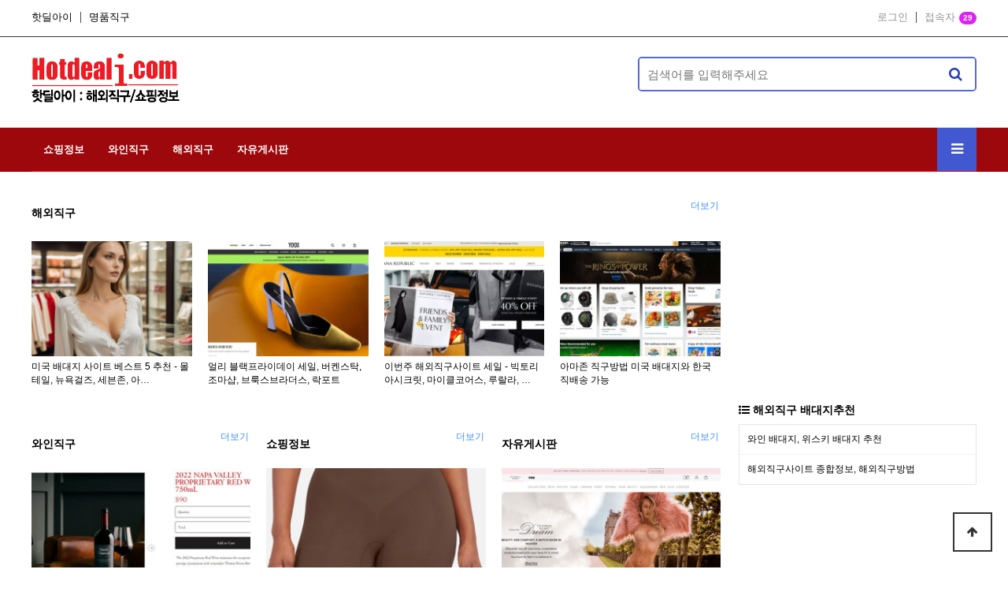

--- FILE ---
content_type: text/html; charset=utf-8
request_url: https://www.hotdeali.com/hotdeal/4951
body_size: 1072
content:
<!doctype html>
<html lang="ko">
<head>
<meta charset="utf-8">
<meta http-equiv="imagetoolbar" content="no">
<meta http-equiv="X-UA-Compatible" content="IE=edge">
<meta name="description" content="핫딜아이는 해외직구사이트의 쇼핑정보와 국내외 생활정보, 경제상식 등 누구에게나 도움이 될 만한 정보를 제공합니다.">
<meta name="keywords" content="해외직구 커뮤니티, 명품 직구, 배대지 추천, 해외직구사이트, 해외직구방법, 와인 직구사이트, 위스키 직구, 와인직구, 와인 배대지, 위스키 배송대행, 유럽 배대지, 와인 관세, 위스키 관세 ">
<meta property="og:type" content="website">
<meta property="og:title" content="핫딜아이">
<meta property="og:description" content="핫딜아이는 해외직구사이트의 쇼핑정보를 제공하는 커뮤니티, 명품 직구, 와인 직구, 골프웨어 직구, 경제상식">
<meta property="og:image" content="https://www.hotdeali.com/img/logo.png">
<meta property="og:url" content="https://www.hotdeali.com/">
<title>안내 페이지 - 핫딜아이</title>
<link rel="stylesheet" href="https://www.hotdeali.com/theme/basic/css/default.css?ver=220620">
<link rel="stylesheet" href="https://www.hotdeali.com/js/font-awesome/css/font-awesome.min.css?ver=220620">
<!--[if lte IE 8]>
<script src="https://www.hotdeali.com/js/html5.js"></script>
<![endif]-->
<script>
// 자바스크립트에서 사용하는 전역변수 선언
var g5_url       = "https://www.hotdeali.com";
var g5_bbs_url   = "https://www.hotdeali.com/bbs";
var g5_is_member = "";
var g5_is_admin  = "";
var g5_is_mobile = "";
var g5_bo_table  = "";
var g5_sca       = "";
var g5_editor    = "";
var g5_cookie_domain = "";
</script>
<script src="https://www.hotdeali.com/js/jquery-1.12.4.min.js?ver=2210172"></script>
<script src="https://www.hotdeali.com/js/jquery-migrate-1.4.1.min.js?ver=2210172"></script>
<script src="https://www.hotdeali.com/js/jquery.menu.js?ver=2210172"></script>
<script src="https://www.hotdeali.com/js/common.js?ver=2210172"></script>
<script src="https://www.hotdeali.com/js/wrest.js?ver=2210172"></script>
<script src="https://www.hotdeali.com/js/placeholders.min.js?ver=2210172"></script>
</head>
<body>

<script>
alert("존재하지 않는 게시판입니다.");
document.location.replace("https://www.hotdeali.com");
</script>

<noscript>
<div id="validation_check">
    <h1>다음 내용을 확인해 주세요.</h1>
    <p class="cbg">
        존재하지 않는 게시판입니다.    </p>
        <div class="btn_confirm">
        <a href="https://www.hotdeali.com">돌아가기</a>
    </div>
    
</div>
</noscript>




<script type="text/javascript" src="https://s.skimresources.com/js/133291X1596284.skimlinks.js"></script>

<!-- Google tag (gtag.js) -->
<script async src="https://www.googletagmanager.com/gtag/js?id=G-FCC3SJ5QEH"></script>
<script>
  window.dataLayer = window.dataLayer || [];
  function gtag(){dataLayer.push(arguments);}
  gtag('js', new Date());

  gtag('config', 'G-FCC3SJ5QEH');
</script>

</body>
</html>


--- FILE ---
content_type: text/html; charset=utf-8
request_url: https://www.hotdeali.com/
body_size: 7468
content:
<!doctype html>
<html lang="ko">
<head>
<meta charset="utf-8">
<meta http-equiv="imagetoolbar" content="no">
<meta http-equiv="X-UA-Compatible" content="IE=edge">
<meta name="description" content="핫딜아이는 해외직구사이트의 쇼핑정보와 국내외 생활정보, 주가정보, 경제상식 등 누구에게나 도움이 될 만한 정보를 제공합니다. ">
<meta name="keywords" content="해외직구사이트,명품 직구, 배대지 추천, 해외직구방법, 위스키 직구, 와인직구, 해외직구 배송대행, 주가정보, 생활정보, 경제정보, 세금정보 ">
<meta property="og:type" content="website">
<meta property="og:title" content="핫딜아이">
<meta property="og:description" content="핫딜아이는 해외직구사이트의 쇼핑정보와 국내외 생활정보, 주가정보, 경제상식 등 누구에게나 도움이 될 만한 정보를 제공합니다. ">
<meta property="og:image" content="https://www.hotdeali.com/img/logo.png">
<meta property="og:url" content="https://www.hotdeali.com/">
<title>쇼핑정보와 국내외 생활정보, 경제상식 등 누구에게나 도움이 될 만한 정보를 제공합니다. - 핫딜아이</title>
<link rel="stylesheet" href="https://www.hotdeali.com/theme/basic/css/default.css?ver=220620">
<link rel="stylesheet" href="https://www.hotdeali.com/js/font-awesome/css/font-awesome.min.css?ver=220620">
<link rel="stylesheet" href="https://www.hotdeali.com/theme/basic/skin/connect/basic/style.css?ver=220620">
<link rel="stylesheet" href="https://www.hotdeali.com/theme/basic/skin/latest/pic_block/style.css?ver=220620">
<link rel="stylesheet" href="https://www.hotdeali.com/theme/basic/skin/latest/pic_list/style.css?ver=220620">
<link rel="stylesheet" href="https://www.hotdeali.com/theme/basic/skin/latest/shop_basic_direct/style.css?ver=220620">
<link rel="stylesheet" href="https://www.hotdeali.com/theme/basic/skin/latest/shop_basic/style.css?ver=220620">
<!--[if lte IE 8]>
<script src="https://www.hotdeali.com/js/html5.js"></script>
<![endif]-->
<script>
// 자바스크립트에서 사용하는 전역변수 선언
var g5_url       = "https://www.hotdeali.com";
var g5_bbs_url   = "https://www.hotdeali.com/bbs";
var g5_is_member = "";
var g5_is_admin  = "";
var g5_is_mobile = "";
var g5_bo_table  = "";
var g5_sca       = "";
var g5_editor    = "";
var g5_cookie_domain = "";
</script>
<script src="https://www.hotdeali.com/js/jquery-1.12.4.min.js?ver=2210172"></script>
<script src="https://www.hotdeali.com/js/jquery-migrate-1.4.1.min.js?ver=2210172"></script>
<script src="https://www.hotdeali.com/js/jquery.menu.js?ver=2210172"></script>
<script src="https://www.hotdeali.com/js/common.js?ver=2210172"></script>
<script src="https://www.hotdeali.com/js/wrest.js?ver=2210172"></script>
<script src="https://www.hotdeali.com/js/placeholders.min.js?ver=2210172"></script>
</head>
<body>

<!--마우스우측금지-->
<script>
$(document).ready(function() {
    $(document).bind("contextmenu", function(e){
        return false;
    });
 
    $('img').bind("contextmenu",function(e){
        return false;
    });
 
    $('img').bind("selectstart",function(e){
        return false; 
    });
});
 
document.oncontextmenu=function(){return false;} // 우클릭 방지
document.onselectstart=function(){return false;} // 드래그 방지
//document.ondragstart=function(){return false;} // 선택 방지
//document.onmousedown=function(){return false;}
</script>
<!--마우스우측금지-->
<!-- 상단 시작 { -->
<div id="hd">
    <h1 id="hd_h1">쇼핑정보와 국내외 생활정보, 경제상식 등 누구에게나 도움이 될 만한 정보를 제공합니다.</h1>
    <div id="skip_to_container"><a href="#container">본문 바로가기</a></div>

    
<!-- 팝업레이어 시작 { -->
<div id="hd_pop">
    <h2>팝업레이어 알림</h2>

<span class="sound_only">팝업레이어 알림이 없습니다.</span></div>

<script>
$(function() {
    $(".hd_pops_reject").click(function() {
        var id = $(this).attr('class').split(' ');
        var ck_name = id[1];
        var exp_time = parseInt(id[2]);
        $("#"+id[1]).css("display", "none");
        set_cookie(ck_name, 1, exp_time, g5_cookie_domain);
    });
    $('.hd_pops_close').click(function() {
        var idb = $(this).attr('class').split(' ');
        $('#'+idb[1]).css('display','none');
    });
    $("#hd").css("z-index", 1000);
});
</script>
<!-- } 팝업레이어 끝 -->    <div id="tnb">
    	<div class="inner">
                		<ul id="hd_define">
    			<li class="active"><a href="https://www.hotdeali.com/">핫딜아이</a></li>
    			<li class="active"><a href="https://www.blackfridaymatch.com/" target="_blank">명품직구</a></li>
                    		</ul>
            			<ul id="hd_qnb">


                        <!--li><a href="https://www.hotdeali.com/bbs/register.php">회원가입</a></li-->
            <li><a href="https://www.hotdeali.com/bbs/login.php">로그인</a></li>
            

	            <!-- li><a href="https://www.hotdeali.com/bbs/faq.php">FAQ</a></li>
	            <li><a href="https://www.hotdeali.com/bbs/qalist.php">Q&A</a></li>
	            <li><a href="https://www.hotdeali.com/bbs/new.php">새글</a></li -->
	            <li><a href="https://www.hotdeali.com/bbs/current_connect.php" class="visit">접속자<strong class="visit-num">
29</strong></a></li>
	        </ul>
		</div>
    </div>
    <div id="hd_wrapper">

<br>
        <div id="logo">
            <a href="https://www.hotdeali.com"><img src="https://www.hotdeali.com/img/logo.png" alt="핫딜아이"></a>
&nbsp;&nbsp;&nbsp;&nbsp;&nbsp;&nbsp;&nbsp;&nbsp;
        </div>


<script async src="https://pagead2.googlesyndication.com/pagead/js/adsbygoogle.js?client=ca-pub-0964664796311530"
     crossorigin="anonymous"></script>
<!-- hotdeali_468x60 -->
<ins class="adsbygoogle"
     style="display:inline-block;width:468px;height:60px"
     data-ad-client="ca-pub-0964664796311530"
     data-ad-slot="1010919258"></ins>
<script>
     (adsbygoogle = window.adsbygoogle || []).push({});
</script>

<br><br>    
        <div class="hd_sch_wr">
            <fieldset id="hd_sch">
                <legend>사이트 내 전체검색</legend>
                <form name="fsearchbox" method="get" action="https://www.hotdeali.com/bbs/search.php" onsubmit="return fsearchbox_submit(this);">
                <input type="hidden" name="sfl" value="wr_subject||wr_content||wr_1||wr_2||wr_3||wr_4||wr_5||wr_9">
                <input type="hidden" name="sop" value="and">
                <label for="sch_stx" class="sound_only">검색어 필수</label>
                <input type="text" name="stx" id="sch_stx" maxlength="20" placeholder="검색어를 입력해주세요">
                <button type="submit" id="sch_submit" value="검색"><i class="fa fa-search" aria-hidden="true"></i><span class="sound_only">검색</span></button>
                </form>

                <script>
                function fsearchbox_submit(f)
                {
                    var stx = f.stx.value.trim();
                    if (stx.length < 2) {
                        alert("검색어는 두글자 이상 입력하십시오.");
                        f.stx.select();
                        f.stx.focus();
                        return false;
                    }

                    // 검색에 많은 부하가 걸리는 경우 이 주석을 제거하세요.
                    var cnt = 0;
                    for (var i = 0; i < stx.length; i++) {
                        if (stx.charAt(i) == ' ')
                            cnt++;
                    }

                    if (cnt > 1) {
                        alert("빠른 검색을 위하여 검색어에 공백은 한개만 입력할 수 있습니다.");
                        f.stx.select();
                        f.stx.focus();
                        return false;
                    }
                    f.stx.value = stx;

                    return true;
                }
                </script>

            </fieldset>
                
            <!-- ?php echo popular('theme/basic'); // 인기검색어, 테마의 스킨을 사용하려면 스킨을 theme/basic 과 같이 지정  ? -->
        </div>

        <!-- ul class="hd_login">        
                        <li><a href="https://www.hotdeali.com/bbs/register.php">회원가입</a></li>
            <li><a href="https://www.hotdeali.com/bbs/login.php">로그인</a></li>
                    </ul -->
    </div>
    
    <nav id="gnb">
        <h2>메인메뉴</h2>
        <div class="gnb_wrap">
            <ul id="gnb_1dul">
                <li class="gnb_1dli gnb_mnal"><button type="button" class="gnb_menu_btn" title="전체메뉴"><i class="fa fa-bars" aria-hidden="true"></i><span class="sound_only">전체메뉴열기</span></button></li>
                                <li class="gnb_1dli " style="z-index:999">
                    <a href="https://www.hotdeali.com/article" target="_self" class="gnb_1da">쇼핑정보</a>
                                    </li>
                                <li class="gnb_1dli " style="z-index:998">
                    <a href="https://www.hotdeali.com/info" target="_self" class="gnb_1da">와인직구</a>
                                    </li>
                                <li class="gnb_1dli " style="z-index:997">
                    <a href="https://www.hotdeali.com/shop" target="_self" class="gnb_1da">해외직구</a>
                                    </li>
                                <li class="gnb_1dli " style="z-index:996">
                    <a href="https://www.hotdeali.com/free" target="_self" class="gnb_1da">자유게시판</a>
                                    </li>
                            </ul>
            <div id="gnb_all">
                <h2>전체메뉴</h2>
                <ul class="gnb_al_ul">
                                        <li class="gnb_al_li">
                        <a href="https://www.hotdeali.com/article" target="_self" class="gnb_al_a">쇼핑정보</a>
                                            </li>
                                        <li class="gnb_al_li">
                        <a href="https://www.hotdeali.com/info" target="_self" class="gnb_al_a">와인직구</a>
                                            </li>
                                        <li class="gnb_al_li">
                        <a href="https://www.hotdeali.com/shop" target="_self" class="gnb_al_a">해외직구</a>
                                            </li>
                                        <li class="gnb_al_li">
                        <a href="https://www.hotdeali.com/free" target="_self" class="gnb_al_a">자유게시판</a>
                                            </li>
                                    </ul>
                <button type="button" class="gnb_close_btn"><i class="fa fa-times" aria-hidden="true"></i></button>
            </div>
            <div id="gnb_all_bg"></div>
        </div>
    </nav>
    <script>
    
    $(function(){
        $(".gnb_menu_btn").click(function(){
            $("#gnb_all, #gnb_all_bg").show();
        });
        $(".gnb_close_btn, #gnb_all_bg").click(function(){
            $("#gnb_all, #gnb_all_bg").hide();
        });
    });

    </script>
</div>
<!-- } 상단 끝 -->


<hr>

<!-- 콘텐츠 시작 { -->
<div id="wrapper">
    <div id="container_wr">
   
    <div id="container">
        
<h2 class="sound_only">최신글</h2>

<div class="latest_wr">
    <!-- 쇼핑정보 { -->
    
<div class="pic_lt">
    <h2 class="lat_title"><a href="https://www.hotdeali.com/shop">해외직구</a></h2>
    <ul>
            <li class="galley_li">
            <a href="https://www.hotdeali.com/shop/172" class="lt_img"><img src="https://www.hotdeali.com/data/editor/2511/thumb-a0f2cdc541ac6028f72afc719c721437_1762994298_0153_210x150.png" alt="" ></a>
            <a href="https://www.hotdeali.com/shop/172"> 미국 배대지 사이트 베스트 5 추천 - 몰테일, 뉴욕걸즈, 세븐존, 아…</a>
            <!--  div class="lt_info">
				<span class="lt_nick"><span class="sv_wrap"><a href="https://www.hotdeali.com/bbs/profile.php?mb_id=admin" class="sv_member" title="센스 자기소개" target="_blank" rel="nofollow" onclick="return false;"><span class="profile_img"><img src="https://www.hotdeali.com/img/no_profile.gif" alt="no_profile" width="22" height="22"></span> 센스</a><span class="sv"><a href="https://www.hotdeali.com/bbs/memo_form.php?me_recv_mb_id=admin" rel="nofollow" onclick="win_memo(this.href); return false;">쪽지보내기</a>
<a href="https://www.hotdeali.com/bbs/profile.php?mb_id=admin" onclick="win_profile(this.href); return false;" rel="nofollow">자기소개</a>
<a href="https://www.hotdeali.com/bbs/new.php?mb_id=admin" class="link_new_page" onclick="check_goto_new(this.href, event);" rel="nofollow">전체게시물</a></span><noscript class="sv_nojs"><span class="sv"><a href="https://www.hotdeali.com/bbs/memo_form.php?me_recv_mb_id=admin" rel="nofollow" onclick="win_memo(this.href); return false;">쪽지보내기</a>
<a href="https://www.hotdeali.com/bbs/profile.php?mb_id=admin" onclick="win_profile(this.href); return false;" rel="nofollow">자기소개</a>
<a href="https://www.hotdeali.com/bbs/new.php?mb_id=admin" class="link_new_page" onclick="check_goto_new(this.href, event);" rel="nofollow">전체게시물</a></span></noscript></span></span>
            	<span class="lt_date">11-13</span>              
            </div -->
        </li>
            <li class="galley_li">
            <a href="https://www.hotdeali.com/shop/170" class="lt_img"><img src="https://www.hotdeali.com/data/editor/2411/thumb-2b2fc6985a083868448f6f2b0fe0b6ea_1731609343_9569_210x150.jpg" alt="" ></a>
            <a href="https://www.hotdeali.com/shop/170"> 얼리 블랙프라이데이 세일, 버켄스탁, 조마샵, 브룩스브라더스, 락포트</a>
            <!--  div class="lt_info">
				<span class="lt_nick"><span class="sv_wrap"><a href="https://www.hotdeali.com/bbs/profile.php?mb_id=admin" class="sv_member" title="센스 자기소개" target="_blank" rel="nofollow" onclick="return false;"><span class="profile_img"><img src="https://www.hotdeali.com/img/no_profile.gif" alt="no_profile" width="22" height="22"></span> 센스</a><span class="sv"><a href="https://www.hotdeali.com/bbs/memo_form.php?me_recv_mb_id=admin" rel="nofollow" onclick="win_memo(this.href); return false;">쪽지보내기</a>
<a href="https://www.hotdeali.com/bbs/profile.php?mb_id=admin" onclick="win_profile(this.href); return false;" rel="nofollow">자기소개</a>
<a href="https://www.hotdeali.com/bbs/new.php?mb_id=admin" class="link_new_page" onclick="check_goto_new(this.href, event);" rel="nofollow">전체게시물</a></span><noscript class="sv_nojs"><span class="sv"><a href="https://www.hotdeali.com/bbs/memo_form.php?me_recv_mb_id=admin" rel="nofollow" onclick="win_memo(this.href); return false;">쪽지보내기</a>
<a href="https://www.hotdeali.com/bbs/profile.php?mb_id=admin" onclick="win_profile(this.href); return false;" rel="nofollow">자기소개</a>
<a href="https://www.hotdeali.com/bbs/new.php?mb_id=admin" class="link_new_page" onclick="check_goto_new(this.href, event);" rel="nofollow">전체게시물</a></span></noscript></span></span>
            	<span class="lt_date">11-15</span>              
            </div -->
        </li>
            <li class="galley_li">
            <a href="https://www.hotdeali.com/shop/169" class="lt_img"><img src="https://www.hotdeali.com/data/editor/2409/thumb-3fcb2bedd4ccefd8b51419446637e3ab_1727478665_6635_210x150.jpg" alt="" ></a>
            <a href="https://www.hotdeali.com/shop/169"> 이번주 해외직구사이트 세일 - 빅토리아시크릿, 마이클코어스, 루랄라, …</a>
            <!--  div class="lt_info">
				<span class="lt_nick"><span class="sv_wrap"><a href="https://www.hotdeali.com/bbs/profile.php?mb_id=admin" class="sv_member" title="센스 자기소개" target="_blank" rel="nofollow" onclick="return false;"><span class="profile_img"><img src="https://www.hotdeali.com/img/no_profile.gif" alt="no_profile" width="22" height="22"></span> 센스</a><span class="sv"><a href="https://www.hotdeali.com/bbs/memo_form.php?me_recv_mb_id=admin" rel="nofollow" onclick="win_memo(this.href); return false;">쪽지보내기</a>
<a href="https://www.hotdeali.com/bbs/profile.php?mb_id=admin" onclick="win_profile(this.href); return false;" rel="nofollow">자기소개</a>
<a href="https://www.hotdeali.com/bbs/new.php?mb_id=admin" class="link_new_page" onclick="check_goto_new(this.href, event);" rel="nofollow">전체게시물</a></span><noscript class="sv_nojs"><span class="sv"><a href="https://www.hotdeali.com/bbs/memo_form.php?me_recv_mb_id=admin" rel="nofollow" onclick="win_memo(this.href); return false;">쪽지보내기</a>
<a href="https://www.hotdeali.com/bbs/profile.php?mb_id=admin" onclick="win_profile(this.href); return false;" rel="nofollow">자기소개</a>
<a href="https://www.hotdeali.com/bbs/new.php?mb_id=admin" class="link_new_page" onclick="check_goto_new(this.href, event);" rel="nofollow">전체게시물</a></span></noscript></span></span>
            	<span class="lt_date">09-28</span>              
            </div -->
        </li>
            <li class="galley_li">
            <a href="https://www.hotdeali.com/shop/168" class="lt_img"><img src="https://www.hotdeali.com/data/editor/2409/thumb-a46544621cc895b1f863e452098a4fbb_1726966211_7156_210x150.jpg" alt="" ></a>
            <a href="https://www.hotdeali.com/shop/168"> 아마존 직구방법 미국 배대지와 한국 직배송 가능</a>
            <!--  div class="lt_info">
				<span class="lt_nick"><span class="sv_wrap"><a href="https://www.hotdeali.com/bbs/profile.php?mb_id=admin" class="sv_member" title="센스 자기소개" target="_blank" rel="nofollow" onclick="return false;"><span class="profile_img"><img src="https://www.hotdeali.com/img/no_profile.gif" alt="no_profile" width="22" height="22"></span> 센스</a><span class="sv"><a href="https://www.hotdeali.com/bbs/memo_form.php?me_recv_mb_id=admin" rel="nofollow" onclick="win_memo(this.href); return false;">쪽지보내기</a>
<a href="https://www.hotdeali.com/bbs/profile.php?mb_id=admin" onclick="win_profile(this.href); return false;" rel="nofollow">자기소개</a>
<a href="https://www.hotdeali.com/bbs/new.php?mb_id=admin" class="link_new_page" onclick="check_goto_new(this.href, event);" rel="nofollow">전체게시물</a></span><noscript class="sv_nojs"><span class="sv"><a href="https://www.hotdeali.com/bbs/memo_form.php?me_recv_mb_id=admin" rel="nofollow" onclick="win_memo(this.href); return false;">쪽지보내기</a>
<a href="https://www.hotdeali.com/bbs/profile.php?mb_id=admin" onclick="win_profile(this.href); return false;" rel="nofollow">자기소개</a>
<a href="https://www.hotdeali.com/bbs/new.php?mb_id=admin" class="link_new_page" onclick="check_goto_new(this.href, event);" rel="nofollow">전체게시물</a></span></noscript></span></span>
            	<span class="lt_date">09-22</span>              
            </div -->
        </li>
            </ul>
    <a href="https://www.hotdeali.com/shop" class="lt_more"><span class="sound_only">해외직구</span>더보기</a>

</div>
    <!-- } 쇼핑정보 끝 -->
</div>


<div class="latest_top_wr">
    
<div class="pic_li_lt">
    <h2 class="lat_title"><a href="https://www.hotdeali.com/info">와인직구</a></h2>
    <ul>
            <li>
            <a href="https://www.hotdeali.com/info/48" class="lt_img" ><img src="https://www.hotdeali.com/data/editor/2411/thumb-18d5a7378f0da31c4f03e26c95ef0baf_1731438340_6488_297x212.jpg" alt="" ></a>            <a href="https://www.hotdeali.com/info/48" class="pic_li_tit"> 더블다이아몬드 와인 2022 나파 밸…</a>
            <!-- div class="lt_info">
				<span class="lt_nick"><span class="sv_member">센스</span></span>
            	<span class="lt_date">11-13</span>              
            </div -->
        </li>
            <li>
                        <a href="https://www.hotdeali.com/info/47" class="pic_li_tit"> 로버트 몬다비 와이너리, 마이사 와인…</a>
            <!-- div class="lt_info">
				<span class="lt_nick"><span class="sv_member">센스</span></span>
            	<span class="lt_date">10-28</span>              
            </div -->
        </li>
            <li>
                        <a href="https://www.hotdeali.com/info/46" class="pic_li_tit"> 와인 직구 사이트 소개: 클럽오브 와…</a>
            <!-- div class="lt_info">
				<span class="lt_nick"><span class="sv_member">센스</span></span>
            	<span class="lt_date">10-28</span>              
            </div -->
        </li>
            <li>
                        <a href="https://www.hotdeali.com/info/45" class="pic_li_tit"> 멤버쉽 와인직구사이트 7 - 스크리밍…</a>
            <!-- div class="lt_info">
				<span class="lt_nick"><span class="sv_member">센스</span></span>
            	<span class="lt_date">10-24</span>              
            </div -->
        </li>
            </ul>
    <a href="https://www.hotdeali.com/info" class="lt_more"><span class="sound_only">와인직구</span>더보기</a>

</div>

<div class="pic_li_lt">
    <h2 class="lat_title"><a href="https://www.hotdeali.com/article">쇼핑정보</a></h2>
    <ul>
            <li>
            <a href="https://www.hotdeali.com/article/700" class="lt_img" ><img src="https://www.hotdeali.com/data/file/article/thumb-1135875863_2qsehYKa_image-14_297x212.png" alt="" ></a>            <a href="https://www.hotdeali.com/article/700" class="pic_li_tit"> 내 체형에 맞는 셰이프웨어를 선택하는…</a>
            <!-- div class="lt_info">
				<span class="lt_nick"><span class="sv_member">센스</span></span>
            	<span class="lt_date">10-07</span>              
            </div -->
        </li>
            <li>
                        <a href="https://www.hotdeali.com/article/699" class="pic_li_tit"> 발렌타인데이를 위한 최고의 란제리 세…</a>
            <!-- div class="lt_info">
				<span class="lt_nick"><span class="sv_member">센스</span></span>
            	<span class="lt_date">10-07</span>              
            </div -->
        </li>
            <li>
                        <a href="https://www.hotdeali.com/article/698" class="pic_li_tit"> 추운 날씨에 맞는 팬티 선택 방법: …</a>
            <!-- div class="lt_info">
				<span class="lt_nick"><span class="sv_member">센스</span></span>
            	<span class="lt_date">10-07</span>              
            </div -->
        </li>
            <li>
                        <a href="https://www.hotdeali.com/article/697" class="pic_li_tit"> 예산에 맞는 올바른 브라 선택 방법:…</a>
            <!-- div class="lt_info">
				<span class="lt_nick"><span class="sv_member">센스</span></span>
            	<span class="lt_date">10-07</span>              
            </div -->
        </li>
            </ul>
    <a href="https://www.hotdeali.com/article" class="lt_more"><span class="sound_only">쇼핑정보</span>더보기</a>

</div>

<div class="pic_li_lt">
    <h2 class="lat_title"><a href="https://www.hotdeali.com/free">자유게시판</a></h2>
    <ul>
            <li>
            <a href="https://www.hotdeali.com/free/994" class="lt_img" ><img src="https://www.hotdeali.com/data/editor/2408/thumb-477749469d33f8ed35d28a1822c7251d_1724019743_92_297x212.jpg" alt="" ></a>            <a href="https://www.hotdeali.com/free/994" class="pic_li_tit"> 빅토리아시크릿, 파나틱스, h&m, …</a>
            <!-- div class="lt_info">
				<span class="lt_nick"><span class="sv_member">센스</span></span>
            	<span class="lt_date">08-19</span>              
            </div -->
        </li>
            <li>
                        <a href="https://www.hotdeali.com/free/991" class="pic_li_tit"> 마이테레사 직구할 때 관세나 부가세는…</a>
            <span class="lt_cmt">1</span>
            <!-- div class="lt_info">
				<span class="lt_nick"><span class="sv_guest">반딧불</span></span>
            	<span class="lt_date">07-11</span>              
            </div -->
        </li>
            <li>
                        <a href="https://www.hotdeali.com/free/987" class="pic_li_tit"> 레깅스 입을 때 Y존 부각이나 비침 …</a>
            <span class="lt_cmt">1</span>
            <!-- div class="lt_info">
				<span class="lt_nick"><span class="sv_guest">여울</span></span>
            	<span class="lt_date">07-01</span>              
            </div -->
        </li>
            <li>
                        <a href="https://www.hotdeali.com/free/975" class="pic_li_tit"> 마이테레사 한국까지 직배송이 가능한가…</a>
            <span class="lt_cmt">2</span>
            <!-- div class="lt_info">
				<span class="lt_nick"><span class="sv_guest">은별</span></span>
            	<span class="lt_date">06-30</span>              
            </div -->
        </li>
            </ul>
    <a href="https://www.hotdeali.com/free" class="lt_more"><span class="sound_only">자유게시판</span>더보기</a>

</div>
</div>

<br>
<center>
<script async src="https://pagead2.googlesyndication.com/pagead/js/adsbygoogle.js?client=ca-pub-0964664796311530"
     crossorigin="anonymous"></script>
<!-- hotdeali.com_Responsive -->
<ins class="adsbygoogle"
     style="display:block"
     data-ad-client="ca-pub-0964664796311530"
     data-ad-slot="5333685256"
     data-ad-format="auto"
     data-full-width-responsive="true"></ins>
<script>
     (adsbygoogle = window.adsbygoogle || []).push({});
</script>
</center>
<br>


<div class="latest_wr">
    <!-- 쇼핑정보 { -->
    
<div class="pic_lt">
    <h2 class="lat_title"><a href="https://www.hotdeali.com/shop">해외직구</a></h2>
    <ul>
            <li class="galley_li">
            <a href="https://www.hotdeali.com/shop/172" class="lt_img"><img src="https://www.hotdeali.com/data/editor/2511/thumb-a0f2cdc541ac6028f72afc719c721437_1762994298_0153_210x150.png" alt="" ></a>
            <a href="https://www.hotdeali.com/shop/172"> 미국 배대지 사이트 베스트 5 추천 - 몰테일, 뉴욕걸즈, 세븐존, 아…</a>
            <!--  div class="lt_info">
				<span class="lt_nick"><span class="sv_wrap"><a href="https://www.hotdeali.com/bbs/profile.php?mb_id=admin" class="sv_member" title="센스 자기소개" target="_blank" rel="nofollow" onclick="return false;"><span class="profile_img"><img src="https://www.hotdeali.com/img/no_profile.gif" alt="no_profile" width="22" height="22"></span> 센스</a><span class="sv"><a href="https://www.hotdeali.com/bbs/memo_form.php?me_recv_mb_id=admin" rel="nofollow" onclick="win_memo(this.href); return false;">쪽지보내기</a>
<a href="https://www.hotdeali.com/bbs/profile.php?mb_id=admin" onclick="win_profile(this.href); return false;" rel="nofollow">자기소개</a>
<a href="https://www.hotdeali.com/bbs/new.php?mb_id=admin" class="link_new_page" onclick="check_goto_new(this.href, event);" rel="nofollow">전체게시물</a></span><noscript class="sv_nojs"><span class="sv"><a href="https://www.hotdeali.com/bbs/memo_form.php?me_recv_mb_id=admin" rel="nofollow" onclick="win_memo(this.href); return false;">쪽지보내기</a>
<a href="https://www.hotdeali.com/bbs/profile.php?mb_id=admin" onclick="win_profile(this.href); return false;" rel="nofollow">자기소개</a>
<a href="https://www.hotdeali.com/bbs/new.php?mb_id=admin" class="link_new_page" onclick="check_goto_new(this.href, event);" rel="nofollow">전체게시물</a></span></noscript></span></span>
            	<span class="lt_date">11-13</span>              
            </div -->
        </li>
            <li class="galley_li">
            <a href="https://www.hotdeali.com/shop/170" class="lt_img"><img src="https://www.hotdeali.com/data/editor/2411/thumb-2b2fc6985a083868448f6f2b0fe0b6ea_1731609343_9569_210x150.jpg" alt="" ></a>
            <a href="https://www.hotdeali.com/shop/170"> 얼리 블랙프라이데이 세일, 버켄스탁, 조마샵, 브룩스브라더스, 락포트</a>
            <!--  div class="lt_info">
				<span class="lt_nick"><span class="sv_wrap"><a href="https://www.hotdeali.com/bbs/profile.php?mb_id=admin" class="sv_member" title="센스 자기소개" target="_blank" rel="nofollow" onclick="return false;"><span class="profile_img"><img src="https://www.hotdeali.com/img/no_profile.gif" alt="no_profile" width="22" height="22"></span> 센스</a><span class="sv"><a href="https://www.hotdeali.com/bbs/memo_form.php?me_recv_mb_id=admin" rel="nofollow" onclick="win_memo(this.href); return false;">쪽지보내기</a>
<a href="https://www.hotdeali.com/bbs/profile.php?mb_id=admin" onclick="win_profile(this.href); return false;" rel="nofollow">자기소개</a>
<a href="https://www.hotdeali.com/bbs/new.php?mb_id=admin" class="link_new_page" onclick="check_goto_new(this.href, event);" rel="nofollow">전체게시물</a></span><noscript class="sv_nojs"><span class="sv"><a href="https://www.hotdeali.com/bbs/memo_form.php?me_recv_mb_id=admin" rel="nofollow" onclick="win_memo(this.href); return false;">쪽지보내기</a>
<a href="https://www.hotdeali.com/bbs/profile.php?mb_id=admin" onclick="win_profile(this.href); return false;" rel="nofollow">자기소개</a>
<a href="https://www.hotdeali.com/bbs/new.php?mb_id=admin" class="link_new_page" onclick="check_goto_new(this.href, event);" rel="nofollow">전체게시물</a></span></noscript></span></span>
            	<span class="lt_date">11-15</span>              
            </div -->
        </li>
            <li class="galley_li">
            <a href="https://www.hotdeali.com/shop/169" class="lt_img"><img src="https://www.hotdeali.com/data/editor/2409/thumb-3fcb2bedd4ccefd8b51419446637e3ab_1727478665_6635_210x150.jpg" alt="" ></a>
            <a href="https://www.hotdeali.com/shop/169"> 이번주 해외직구사이트 세일 - 빅토리아시크릿, 마이클코어스, 루랄라, …</a>
            <!--  div class="lt_info">
				<span class="lt_nick"><span class="sv_wrap"><a href="https://www.hotdeali.com/bbs/profile.php?mb_id=admin" class="sv_member" title="센스 자기소개" target="_blank" rel="nofollow" onclick="return false;"><span class="profile_img"><img src="https://www.hotdeali.com/img/no_profile.gif" alt="no_profile" width="22" height="22"></span> 센스</a><span class="sv"><a href="https://www.hotdeali.com/bbs/memo_form.php?me_recv_mb_id=admin" rel="nofollow" onclick="win_memo(this.href); return false;">쪽지보내기</a>
<a href="https://www.hotdeali.com/bbs/profile.php?mb_id=admin" onclick="win_profile(this.href); return false;" rel="nofollow">자기소개</a>
<a href="https://www.hotdeali.com/bbs/new.php?mb_id=admin" class="link_new_page" onclick="check_goto_new(this.href, event);" rel="nofollow">전체게시물</a></span><noscript class="sv_nojs"><span class="sv"><a href="https://www.hotdeali.com/bbs/memo_form.php?me_recv_mb_id=admin" rel="nofollow" onclick="win_memo(this.href); return false;">쪽지보내기</a>
<a href="https://www.hotdeali.com/bbs/profile.php?mb_id=admin" onclick="win_profile(this.href); return false;" rel="nofollow">자기소개</a>
<a href="https://www.hotdeali.com/bbs/new.php?mb_id=admin" class="link_new_page" onclick="check_goto_new(this.href, event);" rel="nofollow">전체게시물</a></span></noscript></span></span>
            	<span class="lt_date">09-28</span>              
            </div -->
        </li>
            <li class="galley_li">
            <a href="https://www.hotdeali.com/shop/168" class="lt_img"><img src="https://www.hotdeali.com/data/editor/2409/thumb-a46544621cc895b1f863e452098a4fbb_1726966211_7156_210x150.jpg" alt="" ></a>
            <a href="https://www.hotdeali.com/shop/168"> 아마존 직구방법 미국 배대지와 한국 직배송 가능</a>
            <!--  div class="lt_info">
				<span class="lt_nick"><span class="sv_wrap"><a href="https://www.hotdeali.com/bbs/profile.php?mb_id=admin" class="sv_member" title="센스 자기소개" target="_blank" rel="nofollow" onclick="return false;"><span class="profile_img"><img src="https://www.hotdeali.com/img/no_profile.gif" alt="no_profile" width="22" height="22"></span> 센스</a><span class="sv"><a href="https://www.hotdeali.com/bbs/memo_form.php?me_recv_mb_id=admin" rel="nofollow" onclick="win_memo(this.href); return false;">쪽지보내기</a>
<a href="https://www.hotdeali.com/bbs/profile.php?mb_id=admin" onclick="win_profile(this.href); return false;" rel="nofollow">자기소개</a>
<a href="https://www.hotdeali.com/bbs/new.php?mb_id=admin" class="link_new_page" onclick="check_goto_new(this.href, event);" rel="nofollow">전체게시물</a></span><noscript class="sv_nojs"><span class="sv"><a href="https://www.hotdeali.com/bbs/memo_form.php?me_recv_mb_id=admin" rel="nofollow" onclick="win_memo(this.href); return false;">쪽지보내기</a>
<a href="https://www.hotdeali.com/bbs/profile.php?mb_id=admin" onclick="win_profile(this.href); return false;" rel="nofollow">자기소개</a>
<a href="https://www.hotdeali.com/bbs/new.php?mb_id=admin" class="link_new_page" onclick="check_goto_new(this.href, event);" rel="nofollow">전체게시물</a></span></noscript></span></span>
            	<span class="lt_date">09-22</span>              
            </div -->
        </li>
            </ul>
    <a href="https://www.hotdeali.com/shop" class="lt_more"><span class="sound_only">해외직구</span>더보기</a>

</div>
    <!-- } 쇼핑정보 끝 -->
</div>


<br>
<center>
<script async src="https://pagead2.googlesyndication.com/pagead/js/adsbygoogle.js?client=ca-pub-0964664796311530"
     crossorigin="anonymous"></script>
<!-- hotdeali.com_Responsive -->
<ins class="adsbygoogle"
     style="display:block"
     data-ad-client="ca-pub-0964664796311530"
     data-ad-slot="5333685256"
     data-ad-format="auto"
     data-full-width-responsive="true"></ins>
<script>
     (adsbygoogle = window.adsbygoogle || []).push({});
</script>
</center>
<br>

<br><br>
<span class="style2">
<table align=left valign=top width="100%" cellpadding=0 cellspacing=5 border=0>

  <tr>
      <td align="center" width=100><a href="https://unipass.customs.go.kr" target="_blank">관세청유니패스 </a></td>
      <td align="center" width=100><a href="http://info.finance.naver.com/marketindex/" target="_blank">환율조회 </a></td>
      <td align="center" width=100><a href="https://search.naver.com/search.naver?sm=tab_hty.top&where=nexearch&query=%EB%8F%84%EB%9F%89%ED%98%95%ED%99%98%EC%82%B0" target="_blank">도량형 환산 </a></td>
      <td align="center" width=100><a href="https://www.timeanddate.com/worldclock/" target="_blank">세계시간변환 </a></td>
      <td align="center" width=100><a href="https://search.naver.com/search.naver?where=nexearch&query=%EC%98%81%EC%96%B4%EC%A3%BC%EC%86%8C" target="_blank">주소영문변환 </a></td>
      <td align="center" width=100><a href="http://www.juso.go.kr" target="_blank">도로명주소찾기 </a></td>
      <td align="center" width=100><a href="http://speed.nia.or.kr/" target="_blank">인터넷속도측정 </a></td>
      <td align="center" width=100><a href="https://whois.kisa.or.kr" target="_blank">IP 주소추적 </a></td>
      <td align="center" width=100><a href="https://translate.google.com/" target="_blank">외국어번역 </a></td>
  </tr>

  <tr>
      <td align="center" width=100><a href="http://finance.naver.com/" target="_blank">증권 </a></td>
      <td align="center" width=100><a href="http://finance.naver.com/world/" target="_blank">해외증시 </a></td>
      <td align="center" width=100><a href="http://finance.naver.com/sise/" target="_blank">국내증시 </a></td>
      <td align="center" width=100><a href="http://kumsise.com/" target="_blank">금시세 </a></td>
      <td align="center" width=100><a href="http://www.opinet.co.kr/user/main/mainView.do" target="_blank">기름값비교 </a></td>
      <td align="center" width=100><a href="http://auto.naver.com/" target="_blank">자동차 </a></td>
      <td align="center" width=100><a href="http://movie.naver.com/" target="_blank">영화 </a></td>
      <td align="center" width=100><a href="http://music.naver.com/" target="_blank">뮤직 </a></td>
      <td align="center" width=100><a href="http://comic.naver.com/index.nhn" target="_blank">웹툰 </a></td>
  </tr>

  <tr>
      <td align="center" width=100><a href="http://weather.naver.com/" target="_blank">오늘의 날씨 </a></td>
      <td align="center" width=100><a href="https://search.naver.com/search.naver?where=nexearch&ie=utf8&sm=tab_etc&query=%EB%8B%AC%EB%A0%A5" target="_blank">달력 </a></td>
      <td align="center" width=100><a href="http://land.naver.com/" target="_blank">부동산 </a></td>
      <td align="center" width=100><a href="http://map.naver.com/" target="_blank">지도 </a></td>
      <td align="center" width=100><a href="http://endic.naver.com/" target="_blank">영어사전 </a></td>
      <td align="center" width=100><a href="http://krdic.naver.com/" target="_blank">국어사전 </a></td>
      <td align="center" width=100><a href="http://hanja.naver.com/" target="_blank">한자사전 </a></td>
      <td align="center" width=100><a href="https://search.naver.com/search.naver?where=nexearch&query=%EC%A7%80%ED%95%98%EC%B2%A0%EB%85%B8%EC%84%A0%EB%8F%84" target="_blank">지하철노선도 </a></td>
      <td align="center" width=100><a href="http://www.tnms.tv" target="_blank">시청률조회 </a></td>
  </tr>

  <tr>
      <td align="center" width=100><a href="https://www.packagetrackr.com/" target="_blank">배송조회 종합 </a></td>
      <td align="center" width=100><a href="https://www.ups.com/WebTracking/track?loc=en_US&WT.svl=PNRO_L1" target="_blank">UPS  </a></td>
      <td align="center" width=100><a href="http://www.fedex.com/us/" target="_blank">FEDEX </a></td>
      <td align="center" width=100><a href="http://www.usps.com/" target="_blank">USPS 우체국  </a></td>
      <td align="center" width=100><a href="http://www.ontrac.com/" target="_blank">On Trac </a></td>
      <td align="center" width=100><a href="http://www.lasership.com/" target="_blank">LaserShip </a></td>
      <td align="center" width=100><a href="http://www.dhl.com/en.html" target="_blank">DHL 미국  </a></td>
      <td align="center" width=100><a href="https://nolp.dhl.de/nextt-online-public/report_popup.jsp" target="_blank">DHL 독일 </a></td>
      <td align="center" width=100><a href="https://www.hermesworld.com/en/" target="_blank">HERMES 독일 </a></td>
  </tr>
         <tr>
         <td height=10></td>
         </tr> 
</table>
</span>



    </div>
    <div id="aside">

<!-- center>
        <table width="100%" border="0" cellspacing="0" cellpadding="0">
        <tr>
        <td align="left"><a href="https://www.sevenzone.com/" target="_blank"><img src="https://www.hotdeali.com/img/right_bn04.gif" alt="세븐존 회원로그인" border="0" /></a></td>
        </tr>

        <tr>
        <td align="left"><a href="https://www.sevenzone.co.kr/" target="_blank"><img src="https://www.hotdeali.com/img/right_bn05.gif" alt="해외직구 배대지 세븐존" border="0" /></a></td>
        </tr>
        </table>
</center>
<br -->

        <!-- ?php echo outlogin('theme/basic'); // 외부 로그인, 테마의 스킨을 사용하려면 스킨을 theme/basic 과 같이 지정 ?  -->
        <!-- ?php echo poll('theme/basic'); // 설문조사, 테마의 스킨을 사용하려면 스킨을 theme/basic 과 같이 지정 ?  -->


<!-- 사이드광고 {-->
<center>
<script async src="https://pagead2.googlesyndication.com/pagead/js/adsbygoogle.js?client=ca-pub-0964664796311530"
     crossorigin="anonymous"></script>
<!-- hotdeali.com_vertical -->
<ins class="adsbygoogle"
     style="display:block"
     data-ad-client="ca-pub-0964664796311530"
     data-ad-slot="9629142858"
     data-ad-format="auto"
     data-full-width-responsive="true"></ins>
<script>
     (adsbygoogle = window.adsbygoogle || []).push({});
</script>
</center>
<!-- }사이드광고끝-->

<br>

<div class="lat">
    <!--  strong class="lat_title"><i class="fa fa-list-ul" aria-hidden="true"></i> <a href="https://www.hotdeali.com/bbs/board.php?bo_table=ship">해외직구 배대지추천</a></strong -->
    <strong class="lat_title"><i class="fa fa-list-ul" aria-hidden="true"></i> 해외직구 배대지추천</strong>
    <ul>
            <li>
            <a href="https://www.hotdeali.com/bbs/link.php?bo_table=ship&amp;wr_id=2&amp;no=1">와인 배대지, 위스키 배대지 추천</a>        </li>
            <li>
            <a href="https://www.hotdeali.com/bbs/link.php?bo_table=ship&amp;wr_id=1&amp;no=1">해외직구사이트 종합정보, 해외직구방법</a>        </li>
            </ul>
</div>
<br>

<!-- 사이드광고 {-->
<center>
<script async src="https://pagead2.googlesyndication.com/pagead/js/adsbygoogle.js?client=ca-pub-0964664796311530"
     crossorigin="anonymous"></script>
<!-- hotdeali.com_Responsive -->
<ins class="adsbygoogle"
     style="display:block"
     data-ad-client="ca-pub-0964664796311530"
     data-ad-slot="5333685256"
     data-ad-format="auto"
     data-full-width-responsive="true"></ins>
<script>
     (adsbygoogle = window.adsbygoogle || []).push({});
</script>
</center>
<!-- }사이드광고끝-->


<br>

<div class="lat">
    <strong class="lat_title"><i class="fa fa-list-ul" aria-hidden="true"></i> <a href="https://www.hotdeali.com/bbs/board.php?bo_table=free">자유게시판</a></strong>
    <ul>
            <li>
            <a href="https://www.hotdeali.com/free/994">빅토리아시크릿, 파나틱스, h&m, 버켄스탁, 샘…</a>        </li>
            <li>
            <a href="https://www.hotdeali.com/free/991">마이테레사 직구할 때 관세나 부가세는 어떻게 되나…<span class="cnt_cmt">1</span></a>        </li>
            <li>
            <a href="https://www.hotdeali.com/free/987">레깅스 입을 때 Y존 부각이나 비침 걱정 없이 입…<span class="cnt_cmt">1</span></a>        </li>
            <li>
            <a href="https://www.hotdeali.com/free/975">마이테레사 한국까지 직배송이 가능한가요?<span class="cnt_cmt">2</span></a>        </li>
            <li>
            <a href="https://www.hotdeali.com/free/974">[솔직 후기] 칼제도니아 스타킹, 데니아 20 울…</a>        </li>
            <li>
            <a href="https://www.hotdeali.com/free/968">YOOX 육스 직구 핫한 패션 운동화, 럭셔리 브…</a>        </li>
            <li>
            <a href="https://www.hotdeali.com/free/967">리바이스 미국 공홈</a>        </li>
            <li>
            <a href="https://www.hotdeali.com/free/962">센스닷컴 직구 - 올드머니룩 대표 브랜드 'The…</a>        </li>
            <li>
            <a href="https://www.hotdeali.com/free/961">때 이른 더위 해외 직구 여름 샌들( 나 이 키/…</a>        </li>
            <li>
            <a href="https://www.hotdeali.com/free/960">나이키 Air Force, Air Vaporfly…</a>        </li>
            </ul>
</div>
<br>

    </div>
</div>

</div>
<!-- } 콘텐츠 끝 -->

<hr>

<!-- 하단 시작 { -->
<div id="ft">

<br>
<center>
<script async src="https://pagead2.googlesyndication.com/pagead/js/adsbygoogle.js?client=ca-pub-0964664796311530"
     crossorigin="anonymous"></script>
<!-- hotdeali.com_Responsive -->
<ins class="adsbygoogle"
     style="display:block"
     data-ad-client="ca-pub-0964664796311530"
     data-ad-slot="5333685256"
     data-ad-format="auto"
     data-full-width-responsive="true"></ins>
<script>
     (adsbygoogle = window.adsbygoogle || []).push({});
</script>
</center>
<br><br>


<div id="ft_company">
<center>
<table algin="center" valign=top width="500" cellpadding=0 cellspacing=0 border=0>
<tr algin="center" >
<td><a href="https://www.hotdeali.com/content/company"><font color="#ffffff">사이트소개</font></a></td>
<td><a href="https://www.hotdeali.com/content/provision"><font color="#ffffff">이용약관</font></a></td>
<td><a href="https://www.hotdeali.com/content/privacy"><font color="#ffffff">개인정보처리방침</font></a></td>
<td><a href="https://www.hotdeali.com/ask/write"><font color="#ffffff">1:1 문의</font></a></td>
<td><a href="https://www.hotdeali.com/?device=mobile"><font color="#ffffff">모바일버전</font></a></td>
</tr>
</table>
</center>
</div>      

        <!-- <div id="ft_catch"><img src="https://www.hotdeali.com/img/ft_logo.png" alt="그누보드5"></div> -->
        <div id="ft_copy">Copyright &copy; 2026 <a href="https://www.hotdeali.com/"><b>핫딜아이</b></a>&nbsp;&nbsp;&nbsp;  All rights reserved.</div>
    
    
    <button type="button" id="top_btn">
    	<i class="fa fa-arrow-up" aria-hidden="true"></i><span class="sound_only">상단으로</span>
    </button>
    <script>
    $(function() {
        $("#top_btn").on("click", function() {
            $("html, body").animate({scrollTop:0}, '500');
            return false;
        });
    });
    </script>
</div>


<!-- } 하단 끝 -->

<script>
$(function() {
    // 폰트 리사이즈 쿠키있으면 실행
    font_resize("container", get_cookie("ck_font_resize_rmv_class"), get_cookie("ck_font_resize_add_class"));
});
</script>




<script type="text/javascript" src="https://s.skimresources.com/js/133291X1596284.skimlinks.js"></script>

<!-- Google tag (gtag.js) -->
<script async src="https://www.googletagmanager.com/gtag/js?id=G-FCC3SJ5QEH"></script>
<script>
  window.dataLayer = window.dataLayer || [];
  function gtag(){dataLayer.push(arguments);}
  gtag('js', new Date());

  gtag('config', 'G-FCC3SJ5QEH');
</script>

</body>
</html>


--- FILE ---
content_type: text/html; charset=utf-8
request_url: https://www.google.com/recaptcha/api2/aframe
body_size: 266
content:
<!DOCTYPE HTML><html><head><meta http-equiv="content-type" content="text/html; charset=UTF-8"></head><body><script nonce="LhvEFqL2FpOcQaHPqjF9dw">/** Anti-fraud and anti-abuse applications only. See google.com/recaptcha */ try{var clients={'sodar':'https://pagead2.googlesyndication.com/pagead/sodar?'};window.addEventListener("message",function(a){try{if(a.source===window.parent){var b=JSON.parse(a.data);var c=clients[b['id']];if(c){var d=document.createElement('img');d.src=c+b['params']+'&rc='+(localStorage.getItem("rc::a")?sessionStorage.getItem("rc::b"):"");window.document.body.appendChild(d);sessionStorage.setItem("rc::e",parseInt(sessionStorage.getItem("rc::e")||0)+1);localStorage.setItem("rc::h",'1769020282089');}}}catch(b){}});window.parent.postMessage("_grecaptcha_ready", "*");}catch(b){}</script></body></html>

--- FILE ---
content_type: text/css
request_url: https://www.hotdeali.com/theme/basic/skin/latest/pic_block/style.css?ver=220620
body_size: 544
content:
@charset "utf-8";

/* 새글 스킨 (latest) */
.pic_lt {position:relative;margin-bottom:20px;background:#fff}
.pic_lt .lat_title {display:block;line-height:45px;font-size:1.2em;color:#253dbe}
.pic_lt .lat_title a {color:#000;display:inline-block;position:relative}

.pic_lt .lt_more {position:absolute;top:11px;right:10px;display:block;width:25px;line-height:25px;color:#aaa;border-radius:3px;text-align:center;}
.pic_lt .lt_more:hover {color:#777}
.pic_lt ul:after {display:block;visibility:hidden;clear:both;content:""}
.pic_lt ul {margin: 0 -10px}
.pic_lt li {float:left;width:25%;padding:0 10px}
.pic_lt li.galley_li:nth-child(4n+1) {clear: both!important}
.pic_lt li .lt_img {margin:5px 0;display:block}
.pic_lt li .lt_img img, .pic_lt li .lt_img video{width:100%;height:auto}
.pic_lt li a:hover {color:#a22121}
.pic_lt li .fa-heart {color:#ff0000}
.pic_lt li .fa-lock {display:inline-block;line-height:14px;width:16px;font-size:0.833em;color:#4f818c;background:#cbe3e8;text-align:center;border-radius:2px;font-size:12px;border:1px solid #cbe3e8;vertical-align:middle}
.pic_lt li .new_icon {display:inline-block;width:16px;line-height:16px;font-size:0.833em;color:#23db79;background:#b9ffda;text-align:center;border-radius:2px;margin-left:2px;font-weight:bold;vertical-align:middle}
.pic_lt li .hot_icon {display:inline-block;width:16px;line-height:16px;font-size:0.833em;color:#ff0000;background:#ffb9b9;text-align:center;border-radius:2px;vertical-align:middle}
.pic_lt li .fa-caret-right {color:#bbb}
.pic_lt li .fa-download {display:inline-block;width:16px;line-height:16px;font-size:0.833em;color:#daae37;background:#ffefb9;text-align:center;border-radius:2px;vertical-align:middle}
.pic_lt li .fa-link {display:inline-block;width:16px;line-height:16px;font-size:0.833em;color:#b451fd;background:#edd3fd;text-align:center;border-radius:2px;vertical-align:middle}

.pic_lt .profile_img img{border-radius:50%}

.lt_info {padding:10px 0}
.lt_info .lt_nick {}
.lt_info .lt_date {color:#888}

.pic_lt .empty_li {line-height:145px ;color:#666;text-align:center;padding:0}
.pic_lt .empty_li:before {background:none;padding:0}

.pic_lt .lt_cmt {background:#e9eff5;color:#3a8afd;font-size:11px;height:16px;line-height:16px;padding:0 5px;border-radius:3px;vertical-align:middle}
.pic_lt .lt_more {position:absolute;top:11px;right:0;display:block;width:40px;line-height:25px;color:#3a8afd;border-radius:3px;text-align:center}
.pic_lt .lt_more:hover {color:#777}

--- FILE ---
content_type: text/css
request_url: https://www.hotdeali.com/theme/basic/skin/latest/shop_basic_direct/style.css?ver=220620
body_size: 155
content:
@charset "utf-8";
/* 새글 스킨 (latest) */
.lat {position:relative;}
.lat ul {margin:0 0 10px;padding:0;list-style:none;border:1px solid #e5e5e5}
.lat li {border-top:1px solid #f3f3f3;padding:10px}
.lat li:first-child{border:0}
.lat li i{color:#9da4bc}
.lat li .fa-heart{color:#ff0000}
.lat li .new_icon{display:inline-block;padding: 0 3px;line-height:14px ;font-size:0.833em;color:#fff;background:#c56bed}
.lat li .cnt_cmt{color:#ff3970}
.lat_title {display:block;padding:10px 0 8px;font-size:1.167em}
.lat_more {position:absolute;top:10px;right:0;}
